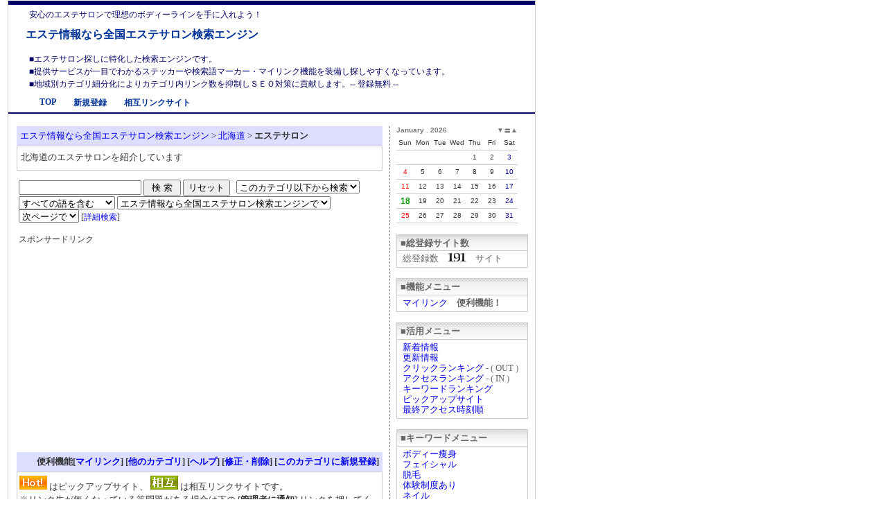

--- FILE ---
content_type: text/html
request_url: http://search.esthetic-esthe.com/kt_01_01.html
body_size: 6030
content:
<?xml version="1.0" encoding="Shift_JIS"?>
<!DOCTYPE html PUBLIC "-//W3C//DTD XHTML 1.0 Transitional//EN" "http://www.w3.org/TR/xhtml1/DTD/xhtml1-transitional.dtd">
<html xmlns="http://www.w3.org/1999/xhtml" xml:lang="ja" lang="ja">
<head>
<meta http-equiv="Content-Type" content="text/html; charset=shift_jis" />
<title>北海道-エステサロン-エステ情報なら全国エステサロン検索エンジン</title>
<meta name="Keywords" content="エステ,エステサロン,メンズエステ,ダイエット,痩身,バリエステ,情報,ネイル,SEO対策,アクセスアップ,検索エンジン,相互リンク,リンク集,サーチ,検索,サーチエンジン" />
<meta name="Description" content="エステ情報なら全国エステサロン検索エンジンのカテゴリー北海道のエステサロンに登録されている企業情報です。" />
<meta name="ROBOTS" content="INDEX, FOLLOW" />
<meta http-equiv="Content-Style-Type" content="text/css" />
<meta http-equiv="Content-Script-Type" content="text/javascript" />
<link rel="alternate" type="application/rss+xml" title="エステ情報なら全国エステサロン検索エンジンの新着・更新情報" href="http://search.esthetic-esthe.com/cate/rss.rdf" />
<link rel="stylesheet" href="http://search.esthetic-esthe.com/style.css" type="text/css" />
<link rel="stylesheet" href="http://search.esthetic-esthe.com/calendar.css" type="text/css" />
<script language="javascript" type="text/javascript">

function ch_type(sel){
// onchangeでウィンドウを開く方法を選択
var form=document.form1;
var open_type=sel.options[sel.selectedIndex].value;
if(open_type==1){form.target="_blank";}
else{form.target="";}
}

</script>
</head>
<body>
<table width="950" summary="全体" cellspacing="0">
  <tbody>
    <tr>
      <td>
<a name="top"></a>
<div id="container">
<div id="header">
<p>安心のエステサロンで理想のボディーラインを手に入れよう！</p>
<div style="clear:both;"></div>

<h1><a href="http://search.esthetic-esthe.com/">エステ情報なら全国エステサロン検索エンジン</a></h1>
<!--<a href="http://search.esthetic-esthe.com/">
<img src="http://search.esthetic-esthe.com/img/title.gif" alt="エステ情報なら全国エステサロン検索エンジン" width="532" height="34" /><br />
<img src="http://search.esthetic-esthe.com/img/megane.jpg" alt="エステ情報なら全国エステサロン検索エンジン検索イメージ" width="37" height="60" style="float:left; " /></a>//-->
<p>■エステサロン探しに特化した検索エンジンです。<br />
■提供サービスが一目でわかるステッカーや検索語マーカー・マイリンク機能を装備し探しやすくなっています。<br />
■地域別カテゴリ細分化によりカテゴリ内リンク数を抑制しＳＥＯ対策に貢献します。-- 登録無料 --
</p>
<ul>
<li><a href="http://search.esthetic-esthe.com/">TOP</a></li>
<li><a href="http://search.esthetic-esthe.com/regist_ys.cgi">新規登録</a></li>
<!--
<li><a href="http://search.esthetic-esthe.com/qa/">エステQ&A</a></li>
<li><a href="http://search.esthetic-esthe.com/gazou/">エステ動画ライブラリ</a></li>
<li><a href="http://search.esthetic-esthe.com/web_gis/">エステサロン情報マップ</a></li>
-->
<li><a href="http://search.esthetic-esthe.com/mode_m2.html">相互リンクサイト</a></li>
</ul>
<div style="clear:both;"></div>
</div>
<br />
<div id="contents">

<div class="side">

<script type="text/javascript" src="http://search.esthetic-esthe.com/calendar.js"></script>
<br />
<h2>■総登録サイト数</h2>
<div class="center"><p>
総登録数　<b><img src="http://search.esthetic-esthe.com/total_cnt.cgi"></b>　サイト
</p></div>
<h3>■機能メニュー</h3>
<p>
<!-- add mylink -->
<a href="http://search.esthetic-esthe.com/index.cgi?mode=mylink">マイリンク</a>　<strong>便利機能！</strong>
</p>
<h3>■活用メニュー</h3>
<p>
<a href="http://search.esthetic-esthe.com/mode_new.html">新着情報</a><br />
<a href="http://search.esthetic-esthe.com/mode_renew.html">更新情報</a><br />
<a href="http://search.esthetic-esthe.com/rank.cgi">クリックランキング</a> - ( OUT )<br />
<a href="http://search.esthetic-esthe.com/rank_rev.html">アクセスランキング</a> - ( IN )<br />
<a href="http://search.esthetic-esthe.com/rank_keyrank.html">キーワードランキング</a><br />
<a href="http://search.esthetic-esthe.com/mode_m1.html">ピックアップサイト</a><br />
<a href="http://search.esthetic-esthe.com/rank_acctime.html">最終アクセス時刻順</a><br />
</p>
<h3>■キーワードメニュー</h3>
<p>
<a href="http://search.esthetic-esthe.com/mode_m3.html">ボディー痩身</a><br />
<a href="http://search.esthetic-esthe.com/mode_m4.html">フェイシャル</a><br />
<a href="http://search.esthetic-esthe.com/mode_m5.html">脱毛</a><br />
<a href="http://search.esthetic-esthe.com/mode_m6.html">体験制度あり</a><br />
<a href="http://search.esthetic-esthe.com/mode_m7.html">ネイル</a><br />
<a href="http://search.esthetic-esthe.com/mode_m8.html">メイク</a><br />
<a href="http://search.esthetic-esthe.com/mode_m9.html">ブライダルエステ</a><br />
</p>
<h2>■相互リンク</h2>
<p>
<a href="http://search.esthetic-esthe.com/index.cgi?mode=m2">相互リンク</a><br />
<a href="http://search.esthetic-esthe.com/link.html">リンク方法について</a><br />
当サイトへのリンクはフリーです。
</p>
<h3>■ヘルプメニュー</h3>
<p>
<a href="http://search.esthetic-esthe.com/regist_ys.cgi?mode=help">ヘルプ</a><br />
<a href="http://search.esthetic-esthe.com/cate/sitemap.html">サイトマップ</a><br />
</p>
<h3>■メンテナンスメニュー</h3>
<p>
<a href="http://search.esthetic-esthe.com/regist_ys.cgi">新規登録</a><br />
<a href="http://search.esthetic-esthe.com/regist_ys.cgi?mode=enter">更新・削除</a><br />
</p>
<h2>■おすすめSEOツール</h2>
<p><a href="http://www.searchengineoptimization.jp/tools/keyword_density_analyzer.html" target="_blank">キーワード出現頻度解析</a><br />
  <a href="http://www.seoseo.net/" target="_blank">検索キーワードチェックツール</a><br />
  <a href="http://seotools.jp/" target="_blank">SEO TOOLS β</a>  <br />
<a href="http://www.quick-links.com/~macmac/menu.html" target="_blank">簡単相互リンク</a>
</p>
<h2>■RSS1.0</h2>
<p>
<a href="http://search.esthetic-esthe.com/cate/rss.rdf"><img src="../img/rss.gif" alt="rss1.0" border="0" /></a> 全国エステサロン検索エンジンの新着サイト・更新サイトをRSSでお知らせしています。
</p>
<form action=http://search.esthetic-esthe.com/maga/index.cgi method=post>
<h3>■メールマガジン購読</h3>
<p>
エステやアクセスアップ情報をお届けします。<br />
お名前<br />
<input type="text" name="in_name" value="">
<br />
E-mailアドレス<br />
<input type="text" name="in_mail" value="">
<br />
<input type="radio" name="in_start" value="1" checked>
購読開始　
<br />
<input type="hidden" name="flag1" value="">
<input type="hidden" name="flag2" value="">
<input type="hidden" name="flag3" value="">
<input type="hidden" name="flag4" value="">
<input type="hidden" name="flag5" value="">
<input type="hidden" name="flag6" value="">
<input type="hidden" name="flag7" value="">
<input type="hidden" name="flag8" value="">
<input type="hidden" name="flag9" value=""><input type=submit value="マガジン登録（送信）">
</p></form>
<form action="http://search.esthetic-esthe.com/admin.cgi" method="post">
<h3>■管理用</h3>
<p>
<input type="hidden" name="mode" value="kanri" />
<input type="password" name="pass" size="10" />
<input type="submit" value="管理室" />
</p></form>
<h3>■おすすめサイト</h3>
<p>
<a href="http://sumi.cside.com/" target="_blank">Yomi-Search FAN！</a>
</p>
<h3>■著作権表示</h3>
<p>
<a href="http://yomi.pekori.to" target="_blank">Yomi-Search Ver4.21</a>
</p>
</div>
<div class="main">
<!-- ナビゲーションバー -->
<div class="pan-navi">
<a href="http://search.esthetic-esthe.com/">エステ情報なら全国エステサロン検索エンジン</a> &gt; 

<a href="kt_01.html">北海道</a> &gt; <b>エステサロン</b>

</div>
<div class="otherkt">
北海道のエステサロンを紹介しています
<table width="500" summary="カテゴリー"><tr><td></td></tr>
</table></div>




<!-- ページ中段の検索フォーム -->
<table width="100%" class="kensaku" summary="検索フォーム">
<tr id="mid-bar">
<td colspan="2">
	<form action="http://search.esthetic-esthe.com/search.cgi" method="get"  target="_self" name="form1">
	<input type="hidden" name="mode" value="search" />
	<input type="hidden" name="page" value="1" />
	<input type="hidden" name="sort" value="mark" />	
	
	<input type="text" name="word" value="" size="20" /> <input type="submit" value=" 検 索 " /> <input type="reset" value="リセット" />
	&nbsp;
	<select name="search_kt">
		<option value="01_01-b_all" selected="selected">このカテゴリ以下から検索</option>
		<option value="01_01">このカテゴリから検索</option>
		<option value="">全検索</option>
	</select>
	<select name="method">
		<option value="and" selected="selected">すべての語を含む</option>
		<option value="or">いずれかの語を含む</option>
	</select>
	<select name="engine">
<option value="pre" selected="selected">エステ情報なら全国エステサロン検索エンジンで</option>
<option value="yahoo">Yahoo!で</option>
<option value="google">Googleで</option>
<option value="infoseek">Infoseekで</option>
<option value="goo">gooで</option>
<option value="excite">Exciteで</option>
<option value="FRESHEYE">フレッシュアイで</option>
<option value="">-----------------</option>
<option value="vector">Vector（ソフトウェア）で</option>
<option value="">-----------------</option>
<option value="yahoo_s">Yahoo!ショッピングで</option>
<option value="rakuten">楽天市場で</option>
<option value="bk1">bk1で</option>
<option value="bk1_i">bk1(ISBN検索)で</option>
<option value="amazon_i">amazon.co.jp(ISBN検索)で</option>
<option value="">-----------------</option>
<option value="com">.com で</option>
<option value="cojp">.co.jp で</option>
	</select>
	<select name="open_type" onchange="ch_type(this)">
		<option value="0" selected="selected">次ページで</option>
		<option value="1">別窓で</option>
	</select>
	 <font id="small">
	 [<a href="http://search.esthetic-esthe.com/search.cgi">詳細検索</a>]
<!--	 [<a href="http://search.esthetic-esthe.com/search.cgi?window=_blank">New Window</a>]-->
	 </font>
	<input type="hidden" name="hyouji" value="30" /></form>
<br />
スポンサードリンク<br />
<br />
<script type="text/javascript"><!--
google_ad_client = "pub-5505491072492383";
/* 336x280, 作成済み 09/01/20 */
google_ad_slot = "6592850695";
google_ad_width = 336;
google_ad_height = 280;
//-->
</script>
<script type="text/javascript"
src="http://pagead2.googlesyndication.com/pagead/show_ads.js">
</script>
</td>
</tr>
</table>
<div class="new-reg">
	 <!-- add mylink -->
	 便利機能[<a href="http://search.esthetic-esthe.com/index.cgi?mode=mylink">マイリンク</a>]
	 [<a href="#other">他のカテゴリ</a>] 
<!--	 [<a href="http://search.esthetic-esthe.com/cate/sitemap.html">サイトマップ</a>]-->
	 [<a href="http://search.esthetic-esthe.com/regist_ys.cgi?mode=help">ヘルプ</a>] 
	 [<a href="http://search.esthetic-esthe.com/regist_ys.cgi?mode=enter">修正・削除</a>] 
	[<a href="http://search.esthetic-esthe.com/regist_ys.cgi?mode=regist&amp;kt=01_01">このカテゴリに新規登録</a>]
</div>
<div class="about-mark">
<!-- マークコメント/登録数表示/目次表示(上) -->
<img src="http://search.esthetic-esthe.com/img/m1.gif" align="bottom" alt="ピックアップサイト" />
はピックアップサイト、 <img src="http://search.esthetic-esthe.com/img/m2.gif" align="bottom" alt="相互リンクサイト" />
は相互リンクサイトです。<br />
※リンク先が無くなっている等問題がある場合は下の [<b>管理者に通知</b>] リンクを押してください。
</div>
スポンサードリンク<br />
<br />
<center>
<script type="text/javascript"><!--
google_ad_client = "pub-5505491072492383";
/* 468x60, 作成済み 09/01/20 */
google_ad_slot = "7075923577";
google_ad_width = 468;
google_ad_height = 60;
//-->
</script>
<script type="text/javascript"
src="http://pagead2.googlesyndication.com/pagead/show_ads.js">
</script>
</center>
<br />
<!-- データがある場合 -->


<!-- 表示方法選択フォーム -->
[このカテゴリ内]： <a href="http://search.esthetic-esthe.com/rank.cgi?kt=01_01">クリックランキング</a>  -  <a href="http://search.esthetic-esthe.com/rank.cgi?mode=rev&amp;kt=01_01">アクセスランキング</a> 
<div align="left"><form action="index.cgi" method="get">
	<input type="hidden" name="page" value="1" />
	<input type="hidden" name="mode" value="kt" />
	<input type="hidden" name="kt" value="01_01" />
[現在の表示：<b>
マーク順</b>]
	<select name="sort">
		<option value="" selected="selected">---------------</option> 
		<option value="time_new">更新日の新しい順で</option> 
		<option value="id_new">登録日の新しい順で</option> 
		<option value="mark">マーク順で</option> 
		<option value="ac_new">アイウエオ順(昇順)で</option> 
		<option value="">---------------</option> 
		<option value="ac_old">アイウエオ順(降順)で</option> 
		<option value="id_old">登録日の古い順で</option> 
		<option value="time_old">更新日の古い順で</option> 
	</select>
	<input type="submit" value="表示" />
</form>
</div>
<br /><br />
　 1 - 4 ( 4 件中 )　 
<!--<ul>-->
<!-- ログ表示 -->
<div class="log">
<div class="log-title">
<img src="http://search.esthetic-esthe.com/img/kate_top.gif" width="16" height="14" border="0"> <a href="http://search.esthetic-esthe.com/rank.cgi?mode=link&amp;id=75&amp;url=http%3a%2f%2fwww%2eesthetiquesalon%2dsapporo%2ejp%2f" target="_blank"><strong>札幌すすきのリラクゼーションサロン求人センター</strong></a>
</div>
<table border="0" width="100%">
  <tbody>
    <tr>
      <td width="100">
<table border="0" width="130" cellspacing="1" bgcolor="#e7e7e7">
<tbody>
<tr>
<TD bgcolor="#ffffff" width="130" rowspan="5" align="center">
<a href="http://search.esthetic-esthe.com/rank.cgi?mode=link&amp;id=75&amp;url=http%3a%2f%2fwww%2eesthetiquesalon%2dsapporo%2ejp%2f" target="_blank"><img src="http://search.esthetic-esthe.com/thumbnail/thumbnail.php?url=http://www.esthetiquesalon-sapporo.jp/" alt="札幌すすきのリラクゼーションサロン求人センター" width="111" height="82" hspace="4" vspace="4" align="left" border="0"  /></a>
</td>
</tr>
</tbody>
</table>
<!-- width=88-->
<!--  height=31--></td>
      <td>
<img src="http://search.esthetic-esthe.com/img/m2.gif" align="bottom" alt="相互リンクサイト" /> 
<div class="log-ex">
札幌すすきのリラクゼーションサロン・エステサロンの求人情報センターです。<br />
http://www.esthetiquesalon-sapporo.jp/
</div></td>
    </tr>
  </tbody>
</table>



<div class="log-kousin">
登録日：2009/10/23(Fri) 14:21／更新日：2009/10/23(Fri) 14:21<br />
[<input type="checkbox" name="id_75" value="on" /> 削除チェック] 
アクセス数：24_921_0_0<br />
最終アクセス時刻：2026/01/17(Sat) 17:24
[<a href="http://search.esthetic-esthe.com/regist_ys.cgi?mode=enter&amp;id=75" target="_self">修正・削除</a>]
 [<a href="http://search.esthetic-esthe.com/regist_ys.cgi?mode=no_link&amp;id=75&amp;pre=on&amp;title=http://www.esthetiquesalon-sapporo.jp/">管理者に通知</a>]
 <!-- マイリンク -->
[<a href="http://search.esthetic-esthe.com/index.cgi?mylinkact=add&amp;mylinkid=75">マイリンク追加</a>]<!-- /マイリンク -->

</div>
</div>

<br />
<!-- /ログ表示 -->
<!-- ログ表示 -->
<div class="log">
<div class="log-title">
<img src="http://search.esthetic-esthe.com/img/kate_top.gif" width="16" height="14" border="0"> <a href="http://search.esthetic-esthe.com/rank.cgi?mode=link&amp;id=235&amp;url=https%3a%2f%2festnaturia%2ejp%2f" target="_blank"><strong>札幌　エステ「エストナチュリア」</strong></a>
</div>
<table border="0" width="100%">
  <tbody>
    <tr>
      <td width="100">
<table border="0" width="130" cellspacing="1" bgcolor="#e7e7e7">
<tbody>
<tr>
<TD bgcolor="#ffffff" width="130" rowspan="5" align="center">
<a href="http://search.esthetic-esthe.com/rank.cgi?mode=link&amp;id=235&amp;url=https%3a%2f%2festnaturia%2ejp%2f" target="_blank"><img src="http://search.esthetic-esthe.com/thumbnail/thumbnail.php?url=https://estnaturia.jp/" alt="札幌　エステ「エストナチュリア」" width="111" height="82" hspace="4" vspace="4" align="left" border="0"  /></a>
</td>
</tr>
</tbody>
</table>
<!-- width=88-->
<!--  height=31--></td>
      <td>
<a href="http://search.esthetic-esthe.com/index.cgi?mode=m4" target="_self">
<img src="http://search.esthetic-esthe.com/img/m4.gif" align="bottom" alt="フェイシャル" /></a>
<a href="http://search.esthetic-esthe.com/index.cgi?mode=m6" target="_self">
<img src="http://search.esthetic-esthe.com/img/m6.gif" align="bottom" alt="リラクゼーション" /></a>
<a href="http://search.esthetic-esthe.com/index.cgi?mode=m9" target="_self">
<img src="http://search.esthetic-esthe.com/img/m9.gif" align="bottom" alt="ブライダルエステ" /></a>
<div class="log-ex">
当サロンは札幌でも数少ない女性専用　美腸・健康エステサロンです。全てのメニューに「冷えとり・腸もみ」を取り入れ頑張りすぎて硬くなってしまった腸やカラダ、気持ちまでをもふんわり柔らかに導きます。<br />
https://estnaturia.jp/
</div></td>
    </tr>
  </tbody>
</table>



<div class="log-kousin">
登録日：2022/09/15(Thu) 21:55／更新日：2022/09/15(Thu) 21:55<br />
[<input type="checkbox" name="id_235" value="on" /> 削除チェック] 
アクセス数：0_0_0_0<br />
最終アクセス時刻：2026/01/16(Fri) 09:29
[<a href="http://search.esthetic-esthe.com/regist_ys.cgi?mode=enter&amp;id=235" target="_self">修正・削除</a>]
 [<a href="http://search.esthetic-esthe.com/regist_ys.cgi?mode=no_link&amp;id=235&amp;pre=on&amp;title=https://estnaturia.jp/">管理者に通知</a>]
 <!-- マイリンク -->
[<a href="http://search.esthetic-esthe.com/index.cgi?mylinkact=add&amp;mylinkid=235">マイリンク追加</a>]<!-- /マイリンク -->

</div>
</div>

<br />
<!-- /ログ表示 -->
<!-- ログ表示 -->
<div class="log">
<div class="log-title">
<img src="http://search.esthetic-esthe.com/img/kate_top.gif" width="16" height="14" border="0"> <a href="http://search.esthetic-esthe.com/rank.cgi?mode=link&amp;id=195&amp;url=http%3a%2f%2fe%2dp%2di%2ejp%2f" target="_blank"><strong>脱毛専門店｜光のエステティックサロンepi</strong></a>
</div>
<table border="0" width="100%">
  <tbody>
    <tr>
      <td width="100">
<table border="0" width="130" cellspacing="1" bgcolor="#e7e7e7">
<tbody>
<tr>
<TD bgcolor="#ffffff" width="130" rowspan="5" align="center">
<a href="http://search.esthetic-esthe.com/rank.cgi?mode=link&amp;id=195&amp;url=http%3a%2f%2fe%2dp%2di%2ejp%2f" target="_blank"><img src="http://search.esthetic-esthe.com/thumbnail/thumbnail.php?url=http://e-p-i.jp/" alt="脱毛専門店｜光のエステティックサロンepi" width="111" height="82" hspace="4" vspace="4" align="left" border="0"  /></a>
</td>
</tr>
</tbody>
</table>
<!-- width=88-->
<!--  height=31--></td>
      <td>
<a href="http://search.esthetic-esthe.com/index.cgi?mode=m5" target="_self">
<img src="http://search.esthetic-esthe.com/img/m5.gif" align="bottom" alt="脱毛" /></a>
<div class="log-ex">
専門店ならではの安心。痛みが少ない安全美容機。納得の料金システム。北見発のワンランク上の最新技術脱毛エステサロンです。フェイス,全身,ハイジニーナ,両ワキ脱毛など各種プランを取り揃えております。<br />
http://e-p-i.jp/
</div></td>
    </tr>
  </tbody>
</table>



<div class="log-kousin">
登録日：2013/11/12(Tue) 10:31／更新日：2013/11/12(Tue) 10:31<br />
[<input type="checkbox" name="id_195" value="on" /> 削除チェック] 
アクセス数：40_1049_0_0<br />
最終アクセス時刻：2026/01/18(Sun) 15:52
[<a href="http://search.esthetic-esthe.com/regist_ys.cgi?mode=enter&amp;id=195" target="_self">修正・削除</a>]
 [<a href="http://search.esthetic-esthe.com/regist_ys.cgi?mode=no_link&amp;id=195&amp;pre=on&amp;title=http://e-p-i.jp/">管理者に通知</a>]
 <!-- マイリンク -->
[<a href="http://search.esthetic-esthe.com/index.cgi?mylinkact=add&amp;mylinkid=195">マイリンク追加</a>]<!-- /マイリンク -->

</div>
</div>

<br />
<!-- /ログ表示 -->
<!-- ログ表示 -->
<div class="log">
<div class="log-title">
<img src="http://search.esthetic-esthe.com/img/kate_top.gif" width="16" height="14" border="0"> <a href="http://search.esthetic-esthe.com/rank.cgi?mode=link&amp;id=182&amp;url=http%3a%2f%2fwww%2eskinepi%2ecom%2f" target="_blank"><strong>Skinepi (スキンエピ)</strong></a>
</div>
<table border="0" width="100%">
  <tbody>
    <tr>
      <td width="100">
<table border="0" width="130" cellspacing="1" bgcolor="#e7e7e7">
<tbody>
<tr>
<TD bgcolor="#ffffff" width="130" rowspan="5" align="center">
<a href="http://search.esthetic-esthe.com/rank.cgi?mode=link&amp;id=182&amp;url=http%3a%2f%2fwww%2eskinepi%2ecom%2f" target="_blank"><img src="http://search.esthetic-esthe.com/thumbnail/thumbnail.php?url=http://www.skinepi.com/" alt="Skinepi (スキンエピ)" width="111" height="82" hspace="4" vspace="4" align="left" border="0"  /></a>
</td>
</tr>
</tbody>
</table>
<!-- width=88-->
<!--  height=31--></td>
      <td>
<a href="http://search.esthetic-esthe.com/index.cgi?mode=m5" target="_self">
<img src="http://search.esthetic-esthe.com/img/m5.gif" align="bottom" alt="脱毛" /></a>
<div class="log-ex">
札幌市の脱毛専門店です。フェイス,全身,ハイジニーナ,両ワキ脱毛など各種プランを取り揃えております。<br />
http://www.skinepi.com/
</div></td>
    </tr>
  </tbody>
</table>



<div class="log-kousin">
登録日：2013/03/18(Mon) 21:04／更新日：2013/03/18(Mon) 21:04<br />
[<input type="checkbox" name="id_182" value="on" /> 削除チェック] 
アクセス数：80_1502_0_0<br />
最終アクセス時刻：2026/01/15(Thu) 13:36
[<a href="http://search.esthetic-esthe.com/regist_ys.cgi?mode=enter&amp;id=182" target="_self">修正・削除</a>]
 [<a href="http://search.esthetic-esthe.com/regist_ys.cgi?mode=no_link&amp;id=182&amp;pre=on&amp;title=http://www.skinepi.com/">管理者に通知</a>]
 <!-- マイリンク -->
[<a href="http://search.esthetic-esthe.com/index.cgi?mylinkact=add&amp;mylinkid=182">マイリンク追加</a>]<!-- /マイリンク -->

</div>
</div>

<br />
<!-- /ログ表示 -->
<!--</ul>-->

<!-- 目次表示(下) -->
　 1 - 4 ( 4 件中 )　 
<!--/データがある場合-->
<br />
<!-- ナビゲーションバー -->
<div class="pan-navi">
<a href="http://search.esthetic-esthe.com/">エステ情報なら全国エステサロン検索エンジン</a> &gt; 

<a href="kt_01.html">北海道</a> &gt; <b>エステサロン</b>
</div>
<div class="otherkt">
<a name="other"></a>【その他のカテゴリ】<font id="small">[<a href="#top">↑ページTOPへ</a>]</font>
<table width="500" cellpadding="3" summary="その他のカテゴリ">
<tr><td>■<a href="index.cgi?mode=kt&amp;kt=01">北海道</a></td>
<td>■<a href="index.cgi?mode=kt&amp;kt=02">青森県</a></td>
<td>■<a href="index.cgi?mode=kt&amp;kt=03">岩手県</a></td>
<td>■<a href="index.cgi?mode=kt&amp;kt=04">宮城県</a></td>
</tr><tr><td>■<a href="index.cgi?mode=kt&amp;kt=05">秋田県</a></td>
<td>■<a href="index.cgi?mode=kt&amp;kt=06">山形県</a></td>
<td>■<a href="index.cgi?mode=kt&amp;kt=07">福島県</a></td>
<td>■<a href="index.cgi?mode=kt&amp;kt=08">茨城県</a></td>
</tr><tr><td>■<a href="index.cgi?mode=kt&amp;kt=09">栃木県</a></td>
<td>■<a href="index.cgi?mode=kt&amp;kt=10">群馬県</a></td>
<td>■<a href="index.cgi?mode=kt&amp;kt=11">埼玉県</a></td>
<td>■<a href="index.cgi?mode=kt&amp;kt=12">千葉県</a></td>
</tr><tr><td>■<a href="index.cgi?mode=kt&amp;kt=13">東京都</a></td>
<td>■<a href="index.cgi?mode=kt&amp;kt=14">神奈川県</a></td>
<td>■<a href="index.cgi?mode=kt&amp;kt=15">新潟県</a></td>
<td>■<a href="index.cgi?mode=kt&amp;kt=16">富山県</a></td>
</tr><tr><td>■<a href="index.cgi?mode=kt&amp;kt=17">石川県</a></td>
<td>■<a href="index.cgi?mode=kt&amp;kt=18">福井県</a></td>
<td>■<a href="index.cgi?mode=kt&amp;kt=19">山梨県</a></td>
<td>■<a href="index.cgi?mode=kt&amp;kt=20">長野県</a></td>
</tr><tr><td>■<a href="index.cgi?mode=kt&amp;kt=21">岐阜県</a></td>
<td>■<a href="index.cgi?mode=kt&amp;kt=22">静岡県</a></td>
<td>■<a href="index.cgi?mode=kt&amp;kt=23">愛知県</a></td>
<td>■<a href="index.cgi?mode=kt&amp;kt=24">三重県</a></td>
</tr><tr><td>■<a href="index.cgi?mode=kt&amp;kt=25">滋賀県</a></td>
<td>■<a href="index.cgi?mode=kt&amp;kt=26">京都府</a></td>
<td>■<a href="index.cgi?mode=kt&amp;kt=27">大阪府</a></td>
<td>■<a href="index.cgi?mode=kt&amp;kt=28">兵庫県</a></td>
</tr><tr><td>■<a href="index.cgi?mode=kt&amp;kt=29">奈良県</a></td>
<td>■<a href="index.cgi?mode=kt&amp;kt=30">和歌山県</a></td>
<td>■<a href="index.cgi?mode=kt&amp;kt=31">鳥取県</a></td>
<td>■<a href="index.cgi?mode=kt&amp;kt=32">島根県</a></td>
</tr><tr><td>■<a href="index.cgi?mode=kt&amp;kt=33">岡山県</a></td>
<td>■<a href="index.cgi?mode=kt&amp;kt=34">広島県</a></td>
<td>■<a href="index.cgi?mode=kt&amp;kt=35">山口県</a></td>
<td>■<a href="index.cgi?mode=kt&amp;kt=36">徳島県</a></td>
</tr><tr><td>■<a href="index.cgi?mode=kt&amp;kt=37">香川県</a></td>
<td>■<a href="index.cgi?mode=kt&amp;kt=38">愛媛県</a></td>
<td>■<a href="index.cgi?mode=kt&amp;kt=39">高知県</a></td>
<td>■<a href="index.cgi?mode=kt&amp;kt=40">福岡県</a></td>
</tr><tr><td>■<a href="index.cgi?mode=kt&amp;kt=41">佐賀県</a></td>
<td>■<a href="index.cgi?mode=kt&amp;kt=42">長崎県</a></td>
<td>■<a href="index.cgi?mode=kt&amp;kt=43">熊本県</a></td>
<td>■<a href="index.cgi?mode=kt&amp;kt=44">大分県</a></td>
</tr><tr><td>■<a href="index.cgi?mode=kt&amp;kt=45">宮崎県</a></td>
<td>■<a href="index.cgi?mode=kt&amp;kt=46">鹿児島県</a></td>
<td>■<a href="index.cgi?mode=kt&amp;kt=47">沖縄県</a></td>
<td>■<a href="index.cgi?mode=kt&amp;kt=48">ウェブ</a></td>
</tr></table>
</div>
</div>
</div>
<div style="clear:both;"></div>
<br />
<br />

<div id="footer">
<a href="http://search.esthetic-esthe.com/">全国エステサロン検索エンジンTOP</a>｜
<a href="http://search.esthetic-esthe.com/regist_ys.cgi">新規登録</a>｜
<a href="http://search.esthetic-esthe.com/mode_new.html">新着サイト</a>｜
<a href="http://search.esthetic-esthe.com/mode_renew.html">更新サイト</a>｜
<a href="http://search.esthetic-esthe.com/mode_m1.html">ピックアップサイト</a>｜
<a href="http://search.esthetic-esthe.com/mode_m2.html">相互リンクサイト</a>｜
<a href="http://search.esthetic-esthe.com/cate/sitemap.html">サイトマップ</a>｜
</div>
<div id="copy">

<a href="http://search.esthetic-esthe.com/">Copyright 2007 エステサロンのSEO対策はYomi-searchで静的表示の全国エステサロン検索エンジン</a>
</div>
</div>

</td>
      <td valign="top" align="left">
	  
<script type="text/javascript"><!--
google_ad_client = "pub-5505491072492383";
/* 160x600, 作成済み 09/01/20 */
google_ad_slot = "8457589871";
google_ad_width = 160;
google_ad_height = 600;
//-->
</script>
<script type="text/javascript"
src="http://pagead2.googlesyndication.com/pagead/show_ads.js">
</script>

	  </td>
    </tr>
  </tbody>
</table>
</body></html>


--- FILE ---
content_type: text/html; charset=utf-8
request_url: https://www.google.com/recaptcha/api2/aframe
body_size: 267
content:
<!DOCTYPE HTML><html><head><meta http-equiv="content-type" content="text/html; charset=UTF-8"></head><body><script nonce="jgjocuBbHCsCMUBFhL7GqQ">/** Anti-fraud and anti-abuse applications only. See google.com/recaptcha */ try{var clients={'sodar':'https://pagead2.googlesyndication.com/pagead/sodar?'};window.addEventListener("message",function(a){try{if(a.source===window.parent){var b=JSON.parse(a.data);var c=clients[b['id']];if(c){var d=document.createElement('img');d.src=c+b['params']+'&rc='+(localStorage.getItem("rc::a")?sessionStorage.getItem("rc::b"):"");window.document.body.appendChild(d);sessionStorage.setItem("rc::e",parseInt(sessionStorage.getItem("rc::e")||0)+1);localStorage.setItem("rc::h",'1768751062990');}}}catch(b){}});window.parent.postMessage("_grecaptcha_ready", "*");}catch(b){}</script></body></html>

--- FILE ---
content_type: text/css
request_url: http://search.esthetic-esthe.com/style.css
body_size: 1700
content:
body {
	margin:0px 0px 0px 0px;
	padding:0px 0px 0px 10px;
	background-image:url();
	background-repeat:repeat-y;
	word-break: break-all;
	}

a {
	text-decoration:none;
	}

a:visited {
  color:#000099;
	}

a:hover {
	text-decoration:underline;
	}

img {border:0px;}

#container {
	margin:0px 0px 0px 0px;
	padding:0px 0px 0px 0px;
	width:760px;
	border-bottom: solid 1px #cccccc;
	border-right: solid 1px #cccccc;
	border-top: solid 1px #000066;
	border-left: solid 1px #cccccc;
	}

#header {
	margin:0px 0px 0px 0px;
	padding:0px 0px 0px 20px;
	border-bottom: solid 2px #000066;
	border-right: solid 0px #cccccc;
	border-top: solid 5px #000066;
	border-left: solid 0px #cccccc;
	}

#header h1{
	margin:0px 0px 0px 0px;
	padding:10px 0px 10px 5px;
	font-size:16px;
	color:#000066;
	}

#header p{
	margin:0px 0px 0px 0px;
	padding:5px 0px 0px 10px;
	font-size:12px;
	line-height:150%;
	color:#000066;
	}

#header ul{
	margin:0px 0px 0px 0px;
	padding:10px 0px 0px 10px;
	text-align:right;
	font-weight:bold;
	font-size:12px;
	}

#header li{
	margin:0px 0px 0px 0px;
	padding:0px 10px 5px 15px;
	list-style:none;
	color:#FF6600;
	float:left;
	}

#header a {
	text-decoration:none;
	color:#003399;
	}

#header a:hover {
	text-decoration:none;
	color:#ff6600;
	}
	
#header b{
	color:#FF6600;
	}


#contents {
	margin:0px 0px 0px 0px;
	padding:0px 0px 0px 0px;
	}


.top-kensaku{
	padding:0px 5px 10px 15px;
	margin:-5px 0px 15px 0px;
	width:auto;
	color:#666666;
	font-size:small;
	border-bottom: solid 2px #000066;
	border-right: solid 0px #cccccc;
	border-top: solid 0px #cccccc;
	border-left: solid 0px #cccccc;
	}

.top-kensaku form{
	padding:0px 0px 0px 0px;
	margin:0px 0px 0px 0px;
	width:auto;
	color:#666666;
	font-size:small;
	}
	

.main {
	padding:0px 10px 0px 12px;
	margin:0px 0px 0px 0px;
	width:528px;
	border-right:dashed 1px gray;
	font-size:small;
	color:#333333;
	}

.info h2{
	padding:5px 0px 0px 20px;
	margin:0px 0px 0px 0px;
	height:20px;
	width:auto;
	background-image:url(img/contents-bar.jpg);
	background-repeat:repeat-x;
	background-color:#003333;
	color:#FFFFFF;
	font-size:medium;
	font-weight:bold;
	}

.info p{
	padding:5px 15px 10px 5px;
	margin:0px 0px 0px 0px;
	width:auto;
	color:#666666;
	font-size:small;
	}

.info b{
	padding:0px 5px 0px 5px;
	margin:0px 0px 0px 0px;
	color:#FF6600;
	font-size:small;
	}

.top-cate{
	width:245px;
	float:left;
	line-height:130%;
	margin:0px 0px 0px 0px;
	padding:10px 10px 10px 8px;
	font-size:small;
	}

.top-cate h3{
	width:auto;
	margin:0px 5px 0px 0px;
	padding:5px 0px 0px 5px;
	border-bottom: dashed 1px #000066;
	font-size:small;
	font-weight:bold;
	}

.top-cate p{
	width:auto;
	margin:0px 0px 0px 0px;
	padding:5px 5px 0px 7px;
	line-height:130%;
	font-size:small;
	}

.top-news{
	width:510px;
	float:left;
	margin:10px 0px 0px 0px;
	padding:10px 10px 10px 8px;
	font-size:small;
	color:#333333;
	}


.top-news h3{
	width:auto;
	margin:0px 5px 5px 0px;
	padding:5px 0px 5px 5px;
	border-bottom: dashed 1px #000066;
	font-size:small;
	background-color:#DDDDFF;
	font-weight:bold;
	}

ul.rss-items{
	margin:0px 0px 0px 0px;
	padding:0px 0px 0px 0px;
}

.top-news li{
	width:auto;
	margin:0px 0px 0px 0px;
	padding:0px 5px 5px 5px;
	font-size:small;
	line-height:130%;
	list-style:none;
	}

.rss-item a{
	font-weight:bold;
	margin:0px 0px 0px 0px;
	padding:5px 0px 3px 0px;
	}

.rss-box {
	width:auto;
	margin:0px 0px 0px 0px;
	padding:0px 0px 0px 0px;
	}

.side {
	padding:0px 10px 5px 5px;
	margin:0px 0px 0px 0px;
	width:190px;
	font-size:small;
	text-align:center;
	float:right;
	}

.side h2{
	color:#666666;
	padding:3px 0px 0px 5px;
	margin:0px 0px 0px 0px;
	font-size:small;
	width:auto;
	font-family: Verdana, Arial, sans-serif;
	text-align:left;
	height:19px;
	background-image:url(img/side-bar.jpg);
	background-repeat:repeat-x;
	border-bottom: solid 0px #cccccc;
	border-right: solid 1px #cccccc;
	border-top: solid 1px #cccccc;
	border-left: solid 1px #cccccc;
	}

.side h3{
	color:#666666;
	padding:3px 0px 0px 5px;
	margin:0px 0px 0px 0px;
	font-size:small;
	width:auto;
	font-family: Verdana, Arial, sans-serif;
	text-align:left;
	height:20px;
	background-image:url(img/side-bar.jpg);
	background-repeat:repeat-x;
	border-bottom: solid 0px #cccccc;
	border-right: solid 1px #cccccc;
	border-top: solid 1px #cccccc;
	border-left: solid 1px #cccccc;
	}

.side p {
	color:#666666;
	padding:3px 0px 5px 8px;
	margin:0px 0px 15px 0px;
	line-height:120%;
	text-align:left;
	width:auto;
	border-bottom: solid 1px #cccccc;
	border-right: solid 1px #cccccc;
	border-top: solid 1px #cccccc;
	border-left: solid 1px #cccccc;
	}

.side form {
	color:#666666;
	padding:0px 0px 0px 0px;
	margin:0px 0px 0px 0px;
	line-height:120%;
	text-align:left;
	width:auto;
	}

#footer {
	margin:0px 0px 0px 0px;
	padding:10px 0px 5px 0px;
	width:auto;
	text-align:center;
	font-size:small;
	border-bottom: solid 5px #000066;
	border-right: solid 0px #cccccc;
	border-top: dashed 1px #cccccc;
	border-left: solid 0px #cccccc;
	}

#copy {
	color:#666666;
	background-color:#FFFFFF;
	text-align:right;
	font-size:small;
	margin:0px 0px 0px 0px;
	padding:5px 10px 5px 0px;
	}

.pan-navi {
	padding:5px 0px 5px 5px;
	margin:0px 0px 0px 0px;
	background-color:#DDDDFF;
	width:auto;
	font-size:small;
	}

.pan-navi2 {
	padding:5px 0px 5px 5px;
	margin:5px 0px 0px 0px;
	background-color:#DDDDFF;
	width:auto;
	font-size:small;
	}

.kensaku {
	padding:0px 0px 0px 0px;
	margin:10px 0px 0px 0px;
	width:auto;
	font-size:12px;
	}

.new-reg {
	padding:5px 5px 5px 0px;
	margin:0px 0px 0px 0px;
	background-color:#DDDDFF;
	width:auto;
	font-weight:bold;
	font-size:small;
	text-align:right;
	}

.about-mark {
	margin:0px 0px 10px 0px;
	padding:5px 3px 5px 3px;
	width:auto;
	font-size:small;
	vertical-align:text-top;
	line-height:150%;
	border-bottom: solid 1px #cccccc;
	border-right: solid 1px #cccccc;
	border-top: solid 1px #cccccc;
	border-left: solid 1px #cccccc;
	
	}
	
.otherkt {
	margin:0px 0px 0px 0px;
	padding:7px 3px 3px 5px;
	width:auto;
	font-size:small;
	border-bottom: solid 1px #cccccc;
	border-right: solid 1px #cccccc;
	border-top: solid 1px #cccccc;
	border-left: solid 1px #cccccc;
	}

.otherkt p{
	margin:0px 0px 0px 0px;
	padding:0px 0px 2px 5px;
	width:auto;
	font-size:small;
	}
	
.belowkt {
	margin:0px 0px 0px 0px;
	padding:7px 3px 3px 3px;
	width:auto;
	font-size:small;
	border-bottom: solid 1px #cccccc;
	border-right: solid 1px #cccccc;
	border-top: solid 1px #cccccc;
	border-left: solid 1px #cccccc;
	}

.belowkt p{
	margin:0px 0px 0px 0px;
	padding:0px 0px 2px 5px;
	width:auto;
	font-size:small;
	}

.log {
	padding:3px 5px 3px 5px;
	margin:0px 5px 5px 5px;
	border-bottom: dashed 2px #006699;
	border-right: dashed 2px #006699;
	border-top: dashed 2px #006699;
	border-left: dashed 2px #006699;
	font-size:small;
	line-height:130%;
	width:auto;
	text-align:left;
	}

.log-title {
	padding:3px 0px 5px 5px;
	margin:0px 0px 5px 0px;
	background-color:#ECECFF;
	vertical-align:text-top;
	width:auto;
	font-size:medium;
	}

.log-ex {
	padding:0px 5px 0px 5px;
	margin:0px 0px 0px 0px;
	width:auto;
	font-size:small;
	}

.log-kousin {
	padding:3px 5px 3px 5px;
	margin:0px 0px 0px 0px;
	border-top:solid 1px #cccccc;
	background-color:#FFFFFF;
	color:#999999;
	}

.log-baner {
	padding:3px 0px 3px 5px;
	margin:0px 0px 0px 0px;
	border:0px;
	}

.search-cate-icchi {
	margin:5px 0px 10px 0px;
	padding:5px 10px 5px 15px;
	width:auto;
	font-size:small;
	background-color:#F0F0FF;
	}

.select-hyoujijun {
	margin:0px 0px 0px 0px;
	padding:0px 0px 5px 5px;
	text-align:left;
	width:auto;
	}

.select-hyoujijun form{
	margin:0px 0px 0px 0px;
	padding:0px 0px 0px 0px;
	}

/* 枠の色を定義します */
.AmazonSearchTB1 table {
    border: 1px solid #ffffff; 
    background-color : #ffffff;
    color: #000000;
    margin: 0px; padding: 0px; font-size: 12px;
}

/* Ads by drk7.jp の font 色を定義します */
.AmazonSearchTB2 a,
.AmazonSearchTB2 a:link,
.AmazonSearchTB2 a:link:hover,
.AmazonSearchTB2 a:link:active {
    color: #ffffff; text-decoration: underline ; background: none;
}
.AmazonSearchTB2 table{ border: none; margin: 0px; padding: 1px; }

/* 広告部分の背景色を定義します */
.AmazonSearchTB3 table{
    background-color : #ffffff;
    border: none; margin: 0px; padding: 3px;
}

/* 商品名のfont定義 */
.AmaS_title a,
.AmaS_title a:link,
.AmaS_title a:link:hover,
.AmaS_title a:link:active {
    color: #004499;
    text-decoration: underline ; background: none;
    font-weight: bold;
}

/* 値段のfont定義 */
.AmaS_price { color: #006600; font-weight: bold; }

/* 説明文のfont定義 */
.AmaS_com { color: #000000; }

/* 画像のボーダー定義 */
.AmaS_img img{ border: 1px solid #aaaaaa; }
            


--- FILE ---
content_type: application/javascript
request_url: http://search.esthetic-esthe.com/calendar.js
body_size: 1512
content:
<!--
	//CSSのクラス名を指定してください
	var classNames = new Array('holyday','xday','birthday');
	
	//定休日などはここで設定します。
	//holyday[ここに日にちを半角で] = X; Xにはクラスの配列番号を。
	var holyday = new Object();
	//下記の場合だと2006/9/18はclassNamesで指定されている0番目のクラスにするという意味
	holyday["2006/9/18"] = 0;
	holyday["2006/9/20"] = 0;
	holyday["2006/12/24"] = 1;
	holyday["2006/6/9"] = 2;
	
	
	var today = new Date();
	var cal_year = today.getYear();
	var cal_month = today.getMonth() + 1;
	var cal_day = today.getDate();
	if (cal_year < 1900) cal_year += 1900;
	document.write("<div id='calendar'></div>");
	var cal = document.getElementById("calendar");
	var defaultBackgroundColors = new Object();
	var to_year = cal_year;
	var to_month = cal_month;
	var to_day = cal_day;
	
	function tdOver(obj){
		defaultBackgroundColors[obj] = obj.style.backgroundColor;
		obj.style.backgroundColor = '#E8EEF9';
	}
	function tdOut(obj){
		obj.style.backgroundColor = defaultBackgroundColors[obj];
	}
	function spanOver(obj){
		defaultBackgroundColors[obj] = obj.style.backgroundColor;
		obj.style.color = '#FF9900';
	}
	function spanOut(obj){
		obj.style.color = defaultBackgroundColors[obj];
	}
	
	function currentCal(){
		cal_year = to_year;
		cal_month = to_month;
		cal_day = to_day;
		writeCal(cal_year,cal_month,cal_day);
	}
	function prevCal(){
		cal_month -= 1;
		if(cal_month < 1){
			cal_month = 12;
			cal_year -= 1;
		}
		writeCal(cal_year,cal_month,0);
	}
	function nextCal(){
		cal_month += 1;
		if(cal_month > 12){
			cal_month = 1;
			cal_year += 1;
		}
		writeCal(cal_year,cal_month,0);
	}
	function getWeek(year,month,day){
		if (month == 1 || month == 2) {
			year--;
			month += 12;
		}
		var week = Math.floor(year + Math.floor(year/4) - Math.floor(year/100) + Math.floor(year/400) + Math.floor((13 * month + 8) / 5) + day) % 7;
		return week;
	}
	function writeCal(year,month,day){
		var calendars = new Array(0,31,28,31,30,31,30,31,31,30,31,30,31);
		var weeks = new Array("Sun","Mon","Tue","Wed","Thu","Fri","Sat");
		var monthName = new Array('none','January','February','March','April','May','June','July','August','September','October','November','December');
		
		var cal_flag = 0;
		if(year % 100 == 0 || year % 4 != 0){
			if(year % 400 != 0){
				cal_flag = 0;
			}
			else{
				cal_flag = 1;
			}
		}
		else if(year % 4 == 0){
			cal_flag = 1;
		}
		else{
			cal_flag = 0;
		}
		calendars[2] += cal_flag;
		
		var cal_start_day = getWeek(year,month,1);
		var cal_tags = "<table border='0' cellspacing='0' cellpadding='0' class='calendar'>";
		cal_tags += "<tr><th colspan='7'>";
		cal_tags += "<span onMouseOver='spanOver(this);' onMouseOut='spanOut(this);' onClick='nextCal();'>▲</span>";
		cal_tags += "<span onMouseOver='spanOver(this);' onMouseOut='spanOut(this);' onClick='currentCal();'>〓</span>";
		cal_tags += "<span onMouseOver='spanOver(this);' onMouseOut='spanOut(this);' onClick='prevCal();'>▼</span>";
		cal_tags += monthName[month] + " . " + year + "</th></tr>";
		cal_tags += "<tr class='headline'>";
		for(var i=0;i<weeks.length;i++){
			cal_tags += "<td>" + weeks[i] + "</td>";
		}
		cal_tags += "</tr><tr>";
		for(var i=0;i < cal_start_day;i++){
			cal_tags += "<td>&nbsp;</td>";
		}
		
		//main
		for(var cal_day_cnt = 1;cal_day_cnt <= calendars[month];cal_day_cnt++){
			var cal_day_match = year + "/" + month + "/" + cal_day_cnt;
			var dayClass = "";
			
			if(holyday[cal_day_match] != undefined){
				dayClass = ' class="'+classNames[holyday[cal_day_match]]+'"';
			}
			else if(cal_day_cnt == day){
				dayClass = ' class="Today"';
			}
			else if(cal_start_day == 0){
				dayClass = ' class="Sun"';
			}
			else if(cal_start_day == 6){
				dayClass = ' class="Sat"';
			}
			cal_tags += "<td onMouseOver='tdOver(this);' onMouseOut='tdOut(this);'"+dayClass+">" + cal_day_cnt + "</td>";
			if(cal_start_day == 6){
				cal_tags += "</tr>";
				if(cal_day_cnt < calendars[month]){
					cal_tags += "<tr>";
				}
				cal_start_day = 0;
			}
			else{
				cal_start_day++;
			}
		}
		while(cal_start_day <= 6 && cal_start_day != 0){
			cal_tags += "<td>&nbsp;</td>";
			if(cal_start_day == 6){
				cal_tags += "</tr>";
			}
			cal_start_day++;
		}
		cal_tags += "</table>";
		cal.innerHTML = cal_tags;
	}
	writeCal(cal_year,cal_month,cal_day);
//-->
